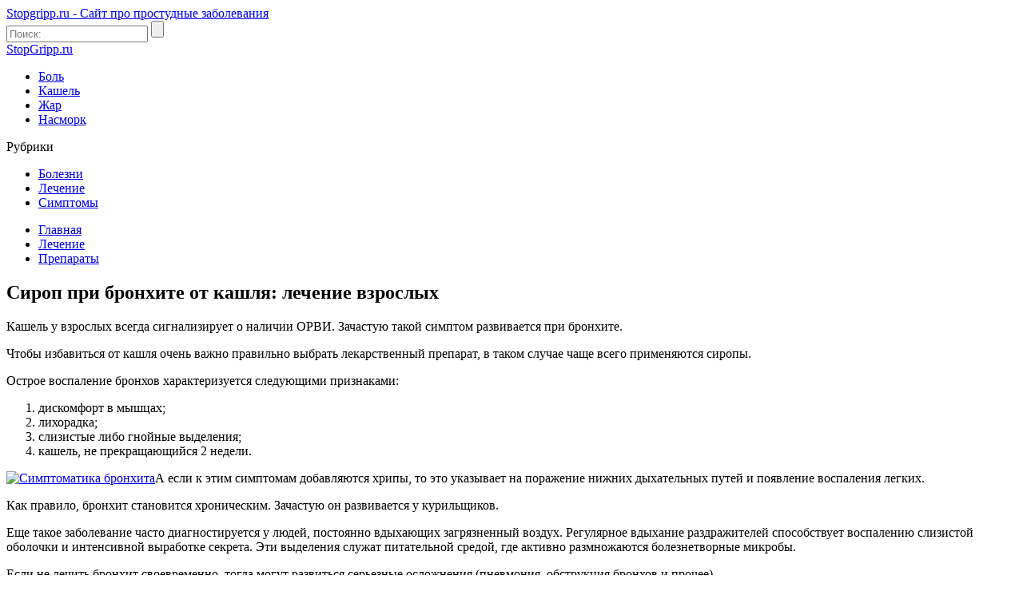

--- FILE ---
content_type: application/javascript
request_url: https://stopgripp.ru/wp-content/themes/stopgripp/js/scripts.js
body_size: 1859
content:
var dontshowagain = 0;
jQuery(document).ready(function($){

	//Показать/скрыть фильтр на < 320
	$('#menu-title').click(function(){	
		var box = $(this).next();
		if ( box.is(':hidden') ) {
			box.show(500);
			$(this).addClass('active');
		} else {
			box.hide(500);
			$(this).removeClass('active');
		}
	});

	/*setInterval(function(){
		if ($('#pop-custom_block-8 yatag').length>0 && $(window).width()<760 && dontshowagain == 0) {
			$('#pop-custom_block-8').css('visibility','visible').show();
		} else {
			$('#pop-custom_block-8').hide();
		}
	}, 3000);*/
	$('.close-reveal-modal').click(function(){
		$(this).closest('.reveal-modal').hide('fast');
		$('#pop-custom_block-8').hide('fast');
		dontshowagain = 1;
		return false;
	});

	// пагинация для категории
	if ( $('div.more-cat').length ) {
		$('body').on('click', 'div.more-cat:not(.loading)', function() {
			var more = $(this);
			var container = $(this).prev('.post__item');
			var defaultText = more.html();
			more.addClass('loading').text( more.data('loading') );
			var offset = more.data('offset');
			var items = more.data('items');
			var theme = more.data('theme');
			var tax = '';
			if (more.data('category')) tax = '&cat=' + more.data('category');
			console.log(tax);
			$.ajax({
				url: '/wp-content/themes/' + theme + '/ajax_posts.php?offset=' + offset + '&items=' + items + tax
			}).done(function(html) {
				container.after(html);
				more.data('offset', offset + items).removeClass('loading').html(defaultText);
				if ($.trim(html) === '') {
					more.remove();
				} else {
					$('html, body').animate({scrollTop: $('div.items--ajax:last:last').offset().top - 600 }, 700);
				}
			});
		});
	}

	// пагинация для категории вопросы доктору 
	if ( $('div.more-cat-question').length ) {
		$('body').on('click', 'div.more-cat-question:not(.loading)', function() {
			var more = $(this);
			var container = $(this).prev('.category-question__item');
			var defaultText = more.html();
			more.addClass('loading').text( more.data('loading') );
			var offset = more.data('offset');
			var items = more.data('items');
			var theme = more.data('theme');
			var question_posts_cat = more.data('question-posts-cat');
			$.ajax({
				url: '/wp-content/themes/' + theme + '/ajax_posts.php?offset=' + offset + '&items=' + items + '&question_posts_cat=' + question_posts_cat
			}).done(function(html) {
				container.after(html);
				more.data('offset', offset + items).removeClass('loading').html(defaultText);
				if ($.trim(html) === '') {
					more.remove();
				} else {
					$('html, body').animate({scrollTop: $('div.items--ajax:last:last').offset().top -900 }, 700);
				}
			});
		});
	}

	// пагинация для категории тесты
	if ( $('div.more-cat-tests').length ) {
		$('body').on('click', 'div.more-cat-tests:not(.loading)', function() {
			var more = $(this);
			var container = $(this).prev('.cat-tests__item');
			var defaultText = more.html();
			more.addClass('loading').text( more.data('loading') );
			var offset = more.data('offset');
			var items = more.data('items');
			var theme = more.data('theme');
			var tests_posts_cat = more.data('tests-posts-cat');
			$.ajax({
				url: '/wp-content/themes/' + theme + '/ajax_posts.php?offset=' + offset + '&items=' + items + '&tests_posts_cat=' + tests_posts_cat
			}).done(function(html) {
				container.after(html);
				more.data('offset', offset + items).removeClass('loading').html(defaultText);
				if ($.trim(html) === '') {
					more.remove();
				} else {
					$('html, body').animate({scrollTop: $('div.items--ajax:last:last').offset().top -500 }, 700);
				}
			});
		});
	}	

	// slider
	var slider = $('#slider'); // селектор слайдера
	var pagerItem = $('#slider-pager li'); // селектор пункта пагинатора
	var active = 'active'; // класс активного пункта пагинатора

	if ( slider.length ) {
		var prev = false;
		function pager() {
			pagerItem.filter('.' + active).each(function() {
				var el = $(this);
				if (prev) {
					if ( el.is(':first-child') ) {
						el.removeClass(active);
						pagerItem.filter(':last').addClass(active);
					} else el.removeClass(active).prev().addClass(active);
				} else {
					if ( el.is(':last-child') ) {
						el.removeClass(active);
						pagerItem.filter(':first').addClass(active);
					} else el.removeClass(active).next().addClass(active);
				}
			})
		}
		slider.bxSlider({
			controls: true,
			pager: true,
			auto: true,
			autoHover: true,
			useCSS: false,
			pause: 5000,
			onSlidePrev: function() { prev = true;  pager(); },
			onSlideNext: function() { prev = false; pager(); }
		});
	}

/*
	//Стрелочка наверх
	$('<div id="up" class="up"></div>').appendTo('.footer').click(function() {
		$('html, body').animate({scrollTop: 0}, 700);
	});
	var win = $(window);
	var up = $('#up');
	win.on('scroll', function() {
		if ( win.scrollTop() > win.height() / 3 ) {
			up.fadeIn();
		} else {
			up.fadeOut();
		}
	}).scroll();
*/

	//Плавная прокрутка к заголовку содержания
	/* Вешаем событие прокрутки на все якоря (#) на странице */
	$('a[href^="#"]').bind('click.smoothscroll',function (e) {
		e.preventDefault();

		var target = this.hash,
		$target = $(target);

		$('html, body').stop().animate({
			'scrollTop': $target.offset().top
		}, 900, 'swing', function () {
			window.location.hash = target;
		});
	});

});

jQuery(document).ready(function ($) {
    $(function () {
        $(window).resize(function(){
            $('#pop-custom_block-8').hide();
        });
        $(window).scroll(function () {
            var distanceTop = 1000;
            if ($(window).width()<760) {
                if (dontshowagain==0 && $(window).scrollTop() > distanceTop && $('#pop-custom_block-8').length > 0 && $('#pop-custom_block-8').html().length > 21) {
                    $('#pop-custom_block-8').show();
                    $('#pop-custom_block-8').animate({'left': '0px'}, 300);
                } else {
                    $('#pop-custom_block-8').stop(true).animate({'left': '-1000px'}, 300);
                }
            } 
        });
    });
});

--- FILE ---
content_type: text/json; charset=utf-8
request_url: https://sjsmartcontent.ru/wns/top2
body_size: 543
content:
{"pluginData":[{"activeElement":"button","id":"sm279h","matchAlgo":"theme","nativeContentBgColor":"ffffff","nativeContentBodyFont":"inherit","nativeContentBodyFontHeight":"14px","nativeContentBorderColor":"e3e3e3","nativeContentButtonColor":"94c168","nativeContentTitleFont":"inherit","nativeContentTitleFontHeight":"16px","nativeContentWidgetSelector":"#SlickJumpNativeAds-sm279h","placement":"center","product":"native","suppressNativeContent":false,"type":"nativeContent","uid":"widget"}],"brandingProfile":{"adSelectors":[],"afterHeaderSelector":"#main .header","cleanBgSelectors":[],"contentSelector":"article .entry","css":".wrapper .content{padding:10px}","hopperAllowed":true,"mainContainer":".wrapper","offsetBg":true,"setBgSelectors":[".wrapper .content-wrapper"],"suppressBranding":true},"pagehash":"c15fb231db764832f8b56bcef198307d","pc":[],"isBranding":false,"isOmnipage":false,"wnid":"ffd12b6a12027470bacfd2772e05a827","top":[],"bcase":3,"st":false,"links":[],"recommended":null,"ed":[]}